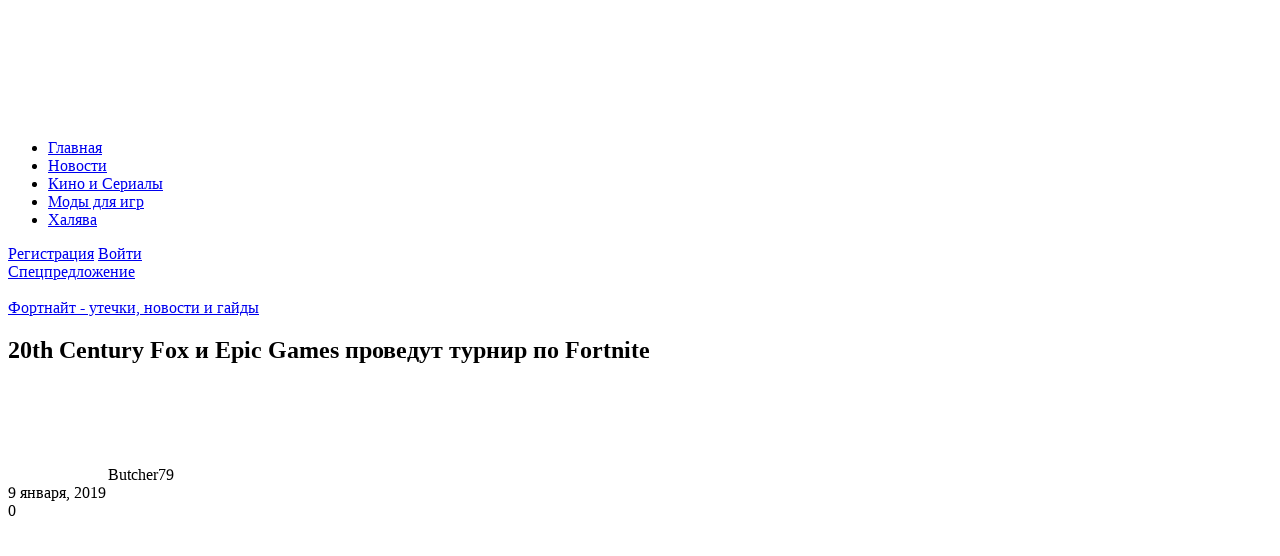

--- FILE ---
content_type: text/html; charset=UTF-8
request_url: https://portalvirtualreality.ru/20th-century-fox-i-epic-games-provedut-turnir-po-fortnite/
body_size: 17917
content:
<!DOCTYPE html>
<html lang="en">

<head>
    <!-- Required meta tags -->
    <meta charset="utf-8">
    <meta name="viewport" content="width=device-width, initial-scale=1">

    <title>20th Century Fox и Epic Games проведут турнир по Fortnite</title>
	<style>img:is([sizes="auto" i], [sizes^="auto," i]) { contain-intrinsic-size: 3000px 1500px }</style>
	
		<!-- All in One SEO 4.4.4 - aioseo.com -->
		<meta name="description" content="Вслед за новостью о турнире по Фортнайт на Открытом Чемпионате Австралии по тенису пришла еще одна! 20th Century Fox совместно с Epic Games" />
		<meta name="robots" content="max-snippet:-1, max-image-preview:large, max-video-preview:-1" />
		<meta name="google-site-verification" content="MaL77EAvvFvaUpbhLwEZZh83wwz2sAEmTnBpeYahgTY" />
		<meta name="msvalidate.01" content="1D86169714BB51A67B82E5D472F25D4C" />
		<meta name="p:domain_verify" content="3b42229bb7ceeb9efe063ff2ed3c57ba" />
		<meta name="yandex-verification" content="1f8301a791fdc927" />
		<meta name="keywords" content="fortnite,фортнайт - утечки, новости и гайды" />
		<link rel="canonical" href="https://portalvirtualreality.ru/20th-century-fox-i-epic-games-provedut-turnir-po-fortnite/" />
		<meta name="generator" content="All in One SEO (AIOSEO) 4.4.4" />
		<meta property="og:locale" content="ru_RU" />
		<meta property="og:site_name" content="PortalVirtualReality" />
		<meta property="og:type" content="article" />
		<meta property="og:title" content="20th Century Fox и Epic Games проведут турнир по Fortnite" />
		<meta property="og:description" content="Вслед за новостью о турнире по Фортнайт на Открытом Чемпионате Австралии по тенису пришла еще одна! 20th Century Fox совместно с Epic Games" />
		<meta property="og:url" content="https://portalvirtualreality.ru/20th-century-fox-i-epic-games-provedut-turnir-po-fortnite/" />
		<meta property="og:image" content="https://portalvirtualreality.ru/wp-content/uploads/2019/01/20th-Century-Fox-и-Epic-Games-проведут-турнир-по-Fortnite.jpg" />
		<meta property="og:image:secure_url" content="https://portalvirtualreality.ru/wp-content/uploads/2019/01/20th-Century-Fox-и-Epic-Games-проведут-турнир-по-Fortnite.jpg" />
		<meta property="og:image:width" content="500" />
		<meta property="og:image:height" content="200" />
		<meta property="article:published_time" content="2019-01-09T20:13:55+00:00" />
		<meta property="article:modified_time" content="2019-01-10T08:49:58+00:00" />
		<meta property="article:publisher" content="https://web.facebook.com/groups/383845608654403/" />
		<meta name="twitter:card" content="summary" />
		<meta name="twitter:site" content="@portalvirtualr1" />
		<meta name="twitter:title" content="20th Century Fox и Epic Games проведут турнир по Fortnite" />
		<meta name="twitter:description" content="Вслед за новостью о турнире по Фортнайт на Открытом Чемпионате Австралии по тенису пришла еще одна! 20th Century Fox совместно с Epic Games" />
		<meta name="twitter:creator" content="@portalvirtualr1" />
		<meta name="twitter:image" content="https://portalvirtualreality.ru/wp-content/uploads/2019/01/20th-Century-Fox-и-Epic-Games-проведут-турнир-по-Fortnite.jpg" />
		<script type="application/ld+json" class="aioseo-schema">
			{"@context":"https:\/\/schema.org","@graph":[{"@type":"Article","@id":"https:\/\/portalvirtualreality.ru\/20th-century-fox-i-epic-games-provedut-turnir-po-fortnite\/#article","name":"20th Century Fox \u0438 Epic Games \u043f\u0440\u043e\u0432\u0435\u0434\u0443\u0442 \u0442\u0443\u0440\u043d\u0438\u0440 \u043f\u043e Fortnite","headline":"20th Century Fox  \u0438 Epic Games \u043f\u0440\u043e\u0432\u0435\u0434\u0443\u0442 \u0442\u0443\u0440\u043d\u0438\u0440 \u043f\u043e Fortnite","author":{"@id":"https:\/\/portalvirtualreality.ru\/author\/17051979\/#author"},"publisher":{"@id":"https:\/\/portalvirtualreality.ru\/#person"},"image":{"@type":"ImageObject","url":"https:\/\/portalvirtualreality.ru\/wp-content\/uploads\/2019\/01\/20th-Century-Fox-\u0438-Epic-Games-\u043f\u0440\u043e\u0432\u0435\u0434\u0443\u0442-\u0442\u0443\u0440\u043d\u0438\u0440-\u043f\u043e-Fortnite.jpg","width":500,"height":200,"caption":"Epic Games"},"datePublished":"2019-01-09T20:13:55+03:00","dateModified":"2019-01-10T08:49:58+03:00","inLanguage":"ru-RU","mainEntityOfPage":{"@id":"https:\/\/portalvirtualreality.ru\/20th-century-fox-i-epic-games-provedut-turnir-po-fortnite\/#webpage"},"isPartOf":{"@id":"https:\/\/portalvirtualreality.ru\/20th-century-fox-i-epic-games-provedut-turnir-po-fortnite\/#webpage"},"articleSection":"\u0424\u043e\u0440\u0442\u043d\u0430\u0439\u0442 - \u0443\u0442\u0435\u0447\u043a\u0438, \u043d\u043e\u0432\u043e\u0441\u0442\u0438 \u0438 \u0433\u0430\u0439\u0434\u044b, Fortnite"},{"@type":"BreadcrumbList","@id":"https:\/\/portalvirtualreality.ru\/20th-century-fox-i-epic-games-provedut-turnir-po-fortnite\/#breadcrumblist","itemListElement":[{"@type":"ListItem","@id":"https:\/\/portalvirtualreality.ru\/#listItem","position":1,"item":{"@type":"WebPage","@id":"https:\/\/portalvirtualreality.ru\/","name":"\u0413\u043b\u0430\u0432\u043d\u0430\u044f","description":"Portal Virtual Reality \u2014 \u043d\u043e\u0432\u043e\u0441\u0442\u043d\u043e\u0439 \u043f\u043e\u0440\u0442\u0430\u043b \u043e\u0431 \u0438\u0433\u0440\u0430\u0445, \u043c\u0430\u0439\u043d\u0438\u043d\u0433\u0435 \u0438 \u0436\u0435\u043b\u0435\u0437\u0435. \u041b\u0443\u0447\u0448\u0438\u0439 \u0438\u0441\u0442\u043e\u0447\u043d\u0438\u043a \u043f\u043e\u0441\u043b\u0435\u0434\u043d\u0438\u0445 \u043d\u043e\u0432\u043e\u0441\u0442\u0435\u0439 \u043e\u0431 \u0432\u0438\u0434\u0435\u043e\u0438\u0433\u0440\u0430\u0445, \u0433\u0430\u0439\u0434\u043e\u0432, \u0441\u043b\u0443\u0445\u043e\u0432, \u0444\u0438\u043b\u044c\u043c\u043e\u0432 \u0438 \u0441\u0435\u0440\u0438\u0430\u043b\u043e\u0432.","url":"https:\/\/portalvirtualreality.ru\/"},"nextItem":"https:\/\/portalvirtualreality.ru\/20th-century-fox-i-epic-games-provedut-turnir-po-fortnite\/#listItem"},{"@type":"ListItem","@id":"https:\/\/portalvirtualreality.ru\/20th-century-fox-i-epic-games-provedut-turnir-po-fortnite\/#listItem","position":2,"item":{"@type":"WebPage","@id":"https:\/\/portalvirtualreality.ru\/20th-century-fox-i-epic-games-provedut-turnir-po-fortnite\/","name":"20th Century Fox  \u0438 Epic Games \u043f\u0440\u043e\u0432\u0435\u0434\u0443\u0442 \u0442\u0443\u0440\u043d\u0438\u0440 \u043f\u043e Fortnite","description":"\u0412\u0441\u043b\u0435\u0434 \u0437\u0430 \u043d\u043e\u0432\u043e\u0441\u0442\u044c\u044e \u043e \u0442\u0443\u0440\u043d\u0438\u0440\u0435 \u043f\u043e \u0424\u043e\u0440\u0442\u043d\u0430\u0439\u0442 \u043d\u0430 \u041e\u0442\u043a\u0440\u044b\u0442\u043e\u043c \u0427\u0435\u043c\u043f\u0438\u043e\u043d\u0430\u0442\u0435 \u0410\u0432\u0441\u0442\u0440\u0430\u043b\u0438\u0438 \u043f\u043e \u0442\u0435\u043d\u0438\u0441\u0443 \u043f\u0440\u0438\u0448\u043b\u0430 \u0435\u0449\u0435 \u043e\u0434\u043d\u0430! 20th Century Fox \u0441\u043e\u0432\u043c\u0435\u0441\u0442\u043d\u043e \u0441 Epic Games","url":"https:\/\/portalvirtualreality.ru\/20th-century-fox-i-epic-games-provedut-turnir-po-fortnite\/"},"previousItem":"https:\/\/portalvirtualreality.ru\/#listItem"}]},{"@type":"Person","@id":"https:\/\/portalvirtualreality.ru\/#person","name":"Butcher79","image":{"@type":"ImageObject","@id":"https:\/\/portalvirtualreality.ru\/20th-century-fox-i-epic-games-provedut-turnir-po-fortnite\/#personImage","url":"https:\/\/secure.gravatar.com\/avatar\/f690e1199db59d135225855c0dbf225f43ceed56ef474740c5298542bac9eabb?s=96&d=monsterid&r=g","width":96,"height":96,"caption":"Butcher79"},"sameAs":["portalvirtualr1"]},{"@type":"Person","@id":"https:\/\/portalvirtualreality.ru\/author\/17051979\/#author","url":"https:\/\/portalvirtualreality.ru\/author\/17051979\/","name":"Butcher79","image":{"@type":"ImageObject","@id":"https:\/\/portalvirtualreality.ru\/20th-century-fox-i-epic-games-provedut-turnir-po-fortnite\/#authorImage","url":"https:\/\/secure.gravatar.com\/avatar\/f690e1199db59d135225855c0dbf225f43ceed56ef474740c5298542bac9eabb?s=96&d=monsterid&r=g","width":96,"height":96,"caption":"Butcher79"},"sameAs":["portalvirtualr1"]},{"@type":"WebPage","@id":"https:\/\/portalvirtualreality.ru\/20th-century-fox-i-epic-games-provedut-turnir-po-fortnite\/#webpage","url":"https:\/\/portalvirtualreality.ru\/20th-century-fox-i-epic-games-provedut-turnir-po-fortnite\/","name":"20th Century Fox \u0438 Epic Games \u043f\u0440\u043e\u0432\u0435\u0434\u0443\u0442 \u0442\u0443\u0440\u043d\u0438\u0440 \u043f\u043e Fortnite","description":"\u0412\u0441\u043b\u0435\u0434 \u0437\u0430 \u043d\u043e\u0432\u043e\u0441\u0442\u044c\u044e \u043e \u0442\u0443\u0440\u043d\u0438\u0440\u0435 \u043f\u043e \u0424\u043e\u0440\u0442\u043d\u0430\u0439\u0442 \u043d\u0430 \u041e\u0442\u043a\u0440\u044b\u0442\u043e\u043c \u0427\u0435\u043c\u043f\u0438\u043e\u043d\u0430\u0442\u0435 \u0410\u0432\u0441\u0442\u0440\u0430\u043b\u0438\u0438 \u043f\u043e \u0442\u0435\u043d\u0438\u0441\u0443 \u043f\u0440\u0438\u0448\u043b\u0430 \u0435\u0449\u0435 \u043e\u0434\u043d\u0430! 20th Century Fox \u0441\u043e\u0432\u043c\u0435\u0441\u0442\u043d\u043e \u0441 Epic Games","inLanguage":"ru-RU","isPartOf":{"@id":"https:\/\/portalvirtualreality.ru\/#website"},"breadcrumb":{"@id":"https:\/\/portalvirtualreality.ru\/20th-century-fox-i-epic-games-provedut-turnir-po-fortnite\/#breadcrumblist"},"author":{"@id":"https:\/\/portalvirtualreality.ru\/author\/17051979\/#author"},"creator":{"@id":"https:\/\/portalvirtualreality.ru\/author\/17051979\/#author"},"image":{"@type":"ImageObject","url":"https:\/\/portalvirtualreality.ru\/wp-content\/uploads\/2019\/01\/20th-Century-Fox-\u0438-Epic-Games-\u043f\u0440\u043e\u0432\u0435\u0434\u0443\u0442-\u0442\u0443\u0440\u043d\u0438\u0440-\u043f\u043e-Fortnite.jpg","@id":"https:\/\/portalvirtualreality.ru\/#mainImage","width":500,"height":200,"caption":"Epic Games"},"primaryImageOfPage":{"@id":"https:\/\/portalvirtualreality.ru\/20th-century-fox-i-epic-games-provedut-turnir-po-fortnite\/#mainImage"},"datePublished":"2019-01-09T20:13:55+03:00","dateModified":"2019-01-10T08:49:58+03:00"},{"@type":"WebSite","@id":"https:\/\/portalvirtualreality.ru\/#website","url":"https:\/\/portalvirtualreality.ru\/","name":"Portal Virtual Reality","description":"\u041d\u043e\u0432\u043e\u0441\u0442\u0438 \u0412\u0438\u0434\u0435\u043e\u0438\u0433\u0440 \u0438 \u041a\u0438\u0431\u0435\u0440\u0441\u043f\u043e\u0440\u0442\u0430, \u0413\u0430\u0439\u0434\u044b","inLanguage":"ru-RU","publisher":{"@id":"https:\/\/portalvirtualreality.ru\/#person"}}]}
		</script>
		<script type="text/javascript" >
			window.ga=window.ga||function(){(ga.q=ga.q||[]).push(arguments)};ga.l=+new Date;
			ga('create', "UA-125066100-1", 'auto');
			ga('send', 'pageview');
		</script>
		<script async src="https://www.google-analytics.com/analytics.js"></script>
		<!-- All in One SEO -->

<link rel="alternate" hreflang="ru" href="https://portalvirtualreality.ru/20th-century-fox-i-epic-games-provedut-turnir-po-fortnite/" />
<link rel="alternate" hreflang="ar" href="https://portalvirtualreality.ru/ar/20th-century-fox-i-epic-games-provedut-turnir-po-fortnite/" />
<link rel="alternate" hreflang="zh-CN" href="https://portalvirtualreality.ru/zh-CN/20th-century-fox-i-epic-games-provedut-turnir-po-fortnite/" />
<link rel="alternate" hreflang="en" href="https://portalvirtualreality.ru/en/20th-century-fox-i-epic-games-provedut-turnir-po-fortnite/" />
<link rel="alternate" hreflang="fr" href="https://portalvirtualreality.ru/fr/20th-century-fox-i-epic-games-provedut-turnir-po-fortnite/" />
<link rel="alternate" hreflang="de" href="https://portalvirtualreality.ru/de/20th-century-fox-i-epic-games-provedut-turnir-po-fortnite/" />
<link rel="alternate" hreflang="it" href="https://portalvirtualreality.ru/it/20th-century-fox-i-epic-games-provedut-turnir-po-fortnite/" />
<link rel="alternate" hreflang="ko" href="https://portalvirtualreality.ru/ko/20th-century-fox-i-epic-games-provedut-turnir-po-fortnite/" />
<link rel="alternate" hreflang="pl" href="https://portalvirtualreality.ru/pl/20th-century-fox-i-epic-games-provedut-turnir-po-fortnite/" />
<link rel="alternate" hreflang="pt" href="https://portalvirtualreality.ru/pt/20th-century-fox-i-epic-games-provedut-turnir-po-fortnite/" />
<link rel="alternate" hreflang="sr" href="https://portalvirtualreality.ru/sr/20th-century-fox-i-epic-games-provedut-turnir-po-fortnite/" />
<link rel="alternate" hreflang="es" href="https://portalvirtualreality.ru/es/20th-century-fox-i-epic-games-provedut-turnir-po-fortnite/" />
<link rel='dns-prefetch' href='//www.google.com' />
<link rel='dns-prefetch' href='//c0.wp.com' />
<link rel="alternate" type="application/rss+xml" title="Portal Virtual Reality &raquo; Лента комментариев к &laquo;20th Century Fox  и Epic Games проведут турнир по Fortnite&raquo;" href="https://portalvirtualreality.ru/20th-century-fox-i-epic-games-provedut-turnir-po-fortnite/feed/" />
<script type="text/javascript">
/* <![CDATA[ */
window._wpemojiSettings = {"baseUrl":"https:\/\/s.w.org\/images\/core\/emoji\/16.0.1\/72x72\/","ext":".png","svgUrl":"https:\/\/s.w.org\/images\/core\/emoji\/16.0.1\/svg\/","svgExt":".svg","source":{"concatemoji":"https:\/\/portalvirtualreality.ru\/wp-includes\/js\/wp-emoji-release.min.js?ver=6.8.3"}};
/*! This file is auto-generated */
!function(s,n){var o,i,e;function c(e){try{var t={supportTests:e,timestamp:(new Date).valueOf()};sessionStorage.setItem(o,JSON.stringify(t))}catch(e){}}function p(e,t,n){e.clearRect(0,0,e.canvas.width,e.canvas.height),e.fillText(t,0,0);var t=new Uint32Array(e.getImageData(0,0,e.canvas.width,e.canvas.height).data),a=(e.clearRect(0,0,e.canvas.width,e.canvas.height),e.fillText(n,0,0),new Uint32Array(e.getImageData(0,0,e.canvas.width,e.canvas.height).data));return t.every(function(e,t){return e===a[t]})}function u(e,t){e.clearRect(0,0,e.canvas.width,e.canvas.height),e.fillText(t,0,0);for(var n=e.getImageData(16,16,1,1),a=0;a<n.data.length;a++)if(0!==n.data[a])return!1;return!0}function f(e,t,n,a){switch(t){case"flag":return n(e,"\ud83c\udff3\ufe0f\u200d\u26a7\ufe0f","\ud83c\udff3\ufe0f\u200b\u26a7\ufe0f")?!1:!n(e,"\ud83c\udde8\ud83c\uddf6","\ud83c\udde8\u200b\ud83c\uddf6")&&!n(e,"\ud83c\udff4\udb40\udc67\udb40\udc62\udb40\udc65\udb40\udc6e\udb40\udc67\udb40\udc7f","\ud83c\udff4\u200b\udb40\udc67\u200b\udb40\udc62\u200b\udb40\udc65\u200b\udb40\udc6e\u200b\udb40\udc67\u200b\udb40\udc7f");case"emoji":return!a(e,"\ud83e\udedf")}return!1}function g(e,t,n,a){var r="undefined"!=typeof WorkerGlobalScope&&self instanceof WorkerGlobalScope?new OffscreenCanvas(300,150):s.createElement("canvas"),o=r.getContext("2d",{willReadFrequently:!0}),i=(o.textBaseline="top",o.font="600 32px Arial",{});return e.forEach(function(e){i[e]=t(o,e,n,a)}),i}function t(e){var t=s.createElement("script");t.src=e,t.defer=!0,s.head.appendChild(t)}"undefined"!=typeof Promise&&(o="wpEmojiSettingsSupports",i=["flag","emoji"],n.supports={everything:!0,everythingExceptFlag:!0},e=new Promise(function(e){s.addEventListener("DOMContentLoaded",e,{once:!0})}),new Promise(function(t){var n=function(){try{var e=JSON.parse(sessionStorage.getItem(o));if("object"==typeof e&&"number"==typeof e.timestamp&&(new Date).valueOf()<e.timestamp+604800&&"object"==typeof e.supportTests)return e.supportTests}catch(e){}return null}();if(!n){if("undefined"!=typeof Worker&&"undefined"!=typeof OffscreenCanvas&&"undefined"!=typeof URL&&URL.createObjectURL&&"undefined"!=typeof Blob)try{var e="postMessage("+g.toString()+"("+[JSON.stringify(i),f.toString(),p.toString(),u.toString()].join(",")+"));",a=new Blob([e],{type:"text/javascript"}),r=new Worker(URL.createObjectURL(a),{name:"wpTestEmojiSupports"});return void(r.onmessage=function(e){c(n=e.data),r.terminate(),t(n)})}catch(e){}c(n=g(i,f,p,u))}t(n)}).then(function(e){for(var t in e)n.supports[t]=e[t],n.supports.everything=n.supports.everything&&n.supports[t],"flag"!==t&&(n.supports.everythingExceptFlag=n.supports.everythingExceptFlag&&n.supports[t]);n.supports.everythingExceptFlag=n.supports.everythingExceptFlag&&!n.supports.flag,n.DOMReady=!1,n.readyCallback=function(){n.DOMReady=!0}}).then(function(){return e}).then(function(){var e;n.supports.everything||(n.readyCallback(),(e=n.source||{}).concatemoji?t(e.concatemoji):e.wpemoji&&e.twemoji&&(t(e.twemoji),t(e.wpemoji)))}))}((window,document),window._wpemojiSettings);
/* ]]> */
</script>
<style id='wp-emoji-styles-inline-css' type='text/css'>

	img.wp-smiley, img.emoji {
		display: inline !important;
		border: none !important;
		box-shadow: none !important;
		height: 1em !important;
		width: 1em !important;
		margin: 0 0.07em !important;
		vertical-align: -0.1em !important;
		background: none !important;
		padding: 0 !important;
	}
</style>
<link rel='stylesheet' id='wp-block-library-css' href='https://c0.wp.com/c/6.8.3/wp-includes/css/dist/block-library/style.min.css' type='text/css' media='all' />
<style id='classic-theme-styles-inline-css' type='text/css'>
/*! This file is auto-generated */
.wp-block-button__link{color:#fff;background-color:#32373c;border-radius:9999px;box-shadow:none;text-decoration:none;padding:calc(.667em + 2px) calc(1.333em + 2px);font-size:1.125em}.wp-block-file__button{background:#32373c;color:#fff;text-decoration:none}
</style>
<style id='global-styles-inline-css' type='text/css'>
:root{--wp--preset--aspect-ratio--square: 1;--wp--preset--aspect-ratio--4-3: 4/3;--wp--preset--aspect-ratio--3-4: 3/4;--wp--preset--aspect-ratio--3-2: 3/2;--wp--preset--aspect-ratio--2-3: 2/3;--wp--preset--aspect-ratio--16-9: 16/9;--wp--preset--aspect-ratio--9-16: 9/16;--wp--preset--color--black: #000000;--wp--preset--color--cyan-bluish-gray: #abb8c3;--wp--preset--color--white: #ffffff;--wp--preset--color--pale-pink: #f78da7;--wp--preset--color--vivid-red: #cf2e2e;--wp--preset--color--luminous-vivid-orange: #ff6900;--wp--preset--color--luminous-vivid-amber: #fcb900;--wp--preset--color--light-green-cyan: #7bdcb5;--wp--preset--color--vivid-green-cyan: #00d084;--wp--preset--color--pale-cyan-blue: #8ed1fc;--wp--preset--color--vivid-cyan-blue: #0693e3;--wp--preset--color--vivid-purple: #9b51e0;--wp--preset--gradient--vivid-cyan-blue-to-vivid-purple: linear-gradient(135deg,rgba(6,147,227,1) 0%,rgb(155,81,224) 100%);--wp--preset--gradient--light-green-cyan-to-vivid-green-cyan: linear-gradient(135deg,rgb(122,220,180) 0%,rgb(0,208,130) 100%);--wp--preset--gradient--luminous-vivid-amber-to-luminous-vivid-orange: linear-gradient(135deg,rgba(252,185,0,1) 0%,rgba(255,105,0,1) 100%);--wp--preset--gradient--luminous-vivid-orange-to-vivid-red: linear-gradient(135deg,rgba(255,105,0,1) 0%,rgb(207,46,46) 100%);--wp--preset--gradient--very-light-gray-to-cyan-bluish-gray: linear-gradient(135deg,rgb(238,238,238) 0%,rgb(169,184,195) 100%);--wp--preset--gradient--cool-to-warm-spectrum: linear-gradient(135deg,rgb(74,234,220) 0%,rgb(151,120,209) 20%,rgb(207,42,186) 40%,rgb(238,44,130) 60%,rgb(251,105,98) 80%,rgb(254,248,76) 100%);--wp--preset--gradient--blush-light-purple: linear-gradient(135deg,rgb(255,206,236) 0%,rgb(152,150,240) 100%);--wp--preset--gradient--blush-bordeaux: linear-gradient(135deg,rgb(254,205,165) 0%,rgb(254,45,45) 50%,rgb(107,0,62) 100%);--wp--preset--gradient--luminous-dusk: linear-gradient(135deg,rgb(255,203,112) 0%,rgb(199,81,192) 50%,rgb(65,88,208) 100%);--wp--preset--gradient--pale-ocean: linear-gradient(135deg,rgb(255,245,203) 0%,rgb(182,227,212) 50%,rgb(51,167,181) 100%);--wp--preset--gradient--electric-grass: linear-gradient(135deg,rgb(202,248,128) 0%,rgb(113,206,126) 100%);--wp--preset--gradient--midnight: linear-gradient(135deg,rgb(2,3,129) 0%,rgb(40,116,252) 100%);--wp--preset--font-size--small: 13px;--wp--preset--font-size--medium: 20px;--wp--preset--font-size--large: 36px;--wp--preset--font-size--x-large: 42px;--wp--preset--spacing--20: 0.44rem;--wp--preset--spacing--30: 0.67rem;--wp--preset--spacing--40: 1rem;--wp--preset--spacing--50: 1.5rem;--wp--preset--spacing--60: 2.25rem;--wp--preset--spacing--70: 3.38rem;--wp--preset--spacing--80: 5.06rem;--wp--preset--shadow--natural: 6px 6px 9px rgba(0, 0, 0, 0.2);--wp--preset--shadow--deep: 12px 12px 50px rgba(0, 0, 0, 0.4);--wp--preset--shadow--sharp: 6px 6px 0px rgba(0, 0, 0, 0.2);--wp--preset--shadow--outlined: 6px 6px 0px -3px rgba(255, 255, 255, 1), 6px 6px rgba(0, 0, 0, 1);--wp--preset--shadow--crisp: 6px 6px 0px rgba(0, 0, 0, 1);}:where(.is-layout-flex){gap: 0.5em;}:where(.is-layout-grid){gap: 0.5em;}body .is-layout-flex{display: flex;}.is-layout-flex{flex-wrap: wrap;align-items: center;}.is-layout-flex > :is(*, div){margin: 0;}body .is-layout-grid{display: grid;}.is-layout-grid > :is(*, div){margin: 0;}:where(.wp-block-columns.is-layout-flex){gap: 2em;}:where(.wp-block-columns.is-layout-grid){gap: 2em;}:where(.wp-block-post-template.is-layout-flex){gap: 1.25em;}:where(.wp-block-post-template.is-layout-grid){gap: 1.25em;}.has-black-color{color: var(--wp--preset--color--black) !important;}.has-cyan-bluish-gray-color{color: var(--wp--preset--color--cyan-bluish-gray) !important;}.has-white-color{color: var(--wp--preset--color--white) !important;}.has-pale-pink-color{color: var(--wp--preset--color--pale-pink) !important;}.has-vivid-red-color{color: var(--wp--preset--color--vivid-red) !important;}.has-luminous-vivid-orange-color{color: var(--wp--preset--color--luminous-vivid-orange) !important;}.has-luminous-vivid-amber-color{color: var(--wp--preset--color--luminous-vivid-amber) !important;}.has-light-green-cyan-color{color: var(--wp--preset--color--light-green-cyan) !important;}.has-vivid-green-cyan-color{color: var(--wp--preset--color--vivid-green-cyan) !important;}.has-pale-cyan-blue-color{color: var(--wp--preset--color--pale-cyan-blue) !important;}.has-vivid-cyan-blue-color{color: var(--wp--preset--color--vivid-cyan-blue) !important;}.has-vivid-purple-color{color: var(--wp--preset--color--vivid-purple) !important;}.has-black-background-color{background-color: var(--wp--preset--color--black) !important;}.has-cyan-bluish-gray-background-color{background-color: var(--wp--preset--color--cyan-bluish-gray) !important;}.has-white-background-color{background-color: var(--wp--preset--color--white) !important;}.has-pale-pink-background-color{background-color: var(--wp--preset--color--pale-pink) !important;}.has-vivid-red-background-color{background-color: var(--wp--preset--color--vivid-red) !important;}.has-luminous-vivid-orange-background-color{background-color: var(--wp--preset--color--luminous-vivid-orange) !important;}.has-luminous-vivid-amber-background-color{background-color: var(--wp--preset--color--luminous-vivid-amber) !important;}.has-light-green-cyan-background-color{background-color: var(--wp--preset--color--light-green-cyan) !important;}.has-vivid-green-cyan-background-color{background-color: var(--wp--preset--color--vivid-green-cyan) !important;}.has-pale-cyan-blue-background-color{background-color: var(--wp--preset--color--pale-cyan-blue) !important;}.has-vivid-cyan-blue-background-color{background-color: var(--wp--preset--color--vivid-cyan-blue) !important;}.has-vivid-purple-background-color{background-color: var(--wp--preset--color--vivid-purple) !important;}.has-black-border-color{border-color: var(--wp--preset--color--black) !important;}.has-cyan-bluish-gray-border-color{border-color: var(--wp--preset--color--cyan-bluish-gray) !important;}.has-white-border-color{border-color: var(--wp--preset--color--white) !important;}.has-pale-pink-border-color{border-color: var(--wp--preset--color--pale-pink) !important;}.has-vivid-red-border-color{border-color: var(--wp--preset--color--vivid-red) !important;}.has-luminous-vivid-orange-border-color{border-color: var(--wp--preset--color--luminous-vivid-orange) !important;}.has-luminous-vivid-amber-border-color{border-color: var(--wp--preset--color--luminous-vivid-amber) !important;}.has-light-green-cyan-border-color{border-color: var(--wp--preset--color--light-green-cyan) !important;}.has-vivid-green-cyan-border-color{border-color: var(--wp--preset--color--vivid-green-cyan) !important;}.has-pale-cyan-blue-border-color{border-color: var(--wp--preset--color--pale-cyan-blue) !important;}.has-vivid-cyan-blue-border-color{border-color: var(--wp--preset--color--vivid-cyan-blue) !important;}.has-vivid-purple-border-color{border-color: var(--wp--preset--color--vivid-purple) !important;}.has-vivid-cyan-blue-to-vivid-purple-gradient-background{background: var(--wp--preset--gradient--vivid-cyan-blue-to-vivid-purple) !important;}.has-light-green-cyan-to-vivid-green-cyan-gradient-background{background: var(--wp--preset--gradient--light-green-cyan-to-vivid-green-cyan) !important;}.has-luminous-vivid-amber-to-luminous-vivid-orange-gradient-background{background: var(--wp--preset--gradient--luminous-vivid-amber-to-luminous-vivid-orange) !important;}.has-luminous-vivid-orange-to-vivid-red-gradient-background{background: var(--wp--preset--gradient--luminous-vivid-orange-to-vivid-red) !important;}.has-very-light-gray-to-cyan-bluish-gray-gradient-background{background: var(--wp--preset--gradient--very-light-gray-to-cyan-bluish-gray) !important;}.has-cool-to-warm-spectrum-gradient-background{background: var(--wp--preset--gradient--cool-to-warm-spectrum) !important;}.has-blush-light-purple-gradient-background{background: var(--wp--preset--gradient--blush-light-purple) !important;}.has-blush-bordeaux-gradient-background{background: var(--wp--preset--gradient--blush-bordeaux) !important;}.has-luminous-dusk-gradient-background{background: var(--wp--preset--gradient--luminous-dusk) !important;}.has-pale-ocean-gradient-background{background: var(--wp--preset--gradient--pale-ocean) !important;}.has-electric-grass-gradient-background{background: var(--wp--preset--gradient--electric-grass) !important;}.has-midnight-gradient-background{background: var(--wp--preset--gradient--midnight) !important;}.has-small-font-size{font-size: var(--wp--preset--font-size--small) !important;}.has-medium-font-size{font-size: var(--wp--preset--font-size--medium) !important;}.has-large-font-size{font-size: var(--wp--preset--font-size--large) !important;}.has-x-large-font-size{font-size: var(--wp--preset--font-size--x-large) !important;}
:where(.wp-block-post-template.is-layout-flex){gap: 1.25em;}:where(.wp-block-post-template.is-layout-grid){gap: 1.25em;}
:where(.wp-block-columns.is-layout-flex){gap: 2em;}:where(.wp-block-columns.is-layout-grid){gap: 2em;}
:root :where(.wp-block-pullquote){font-size: 1.5em;line-height: 1.6;}
</style>
<link rel='stylesheet' id='arve-main-css' href='https://portalvirtualreality.ru/wp-content/plugins/advanced-responsive-video-embedder/build/main.css?ver=b087dd41bba279baeb77' type='text/css' media='all' />
<link rel='stylesheet' id='my-plugin-custom-block-css-css' href='https://portalvirtualreality.ru/wp-content/plugins/my-plugin-theme/css/my-plugin.css?ver=13.0' type='text/css' media='all' />
<link rel='stylesheet' id='advanced-google-recaptcha-style-css' href='https://portalvirtualreality.ru/wp-content/plugins/advanced-google-recaptcha/assets/css/captcha.min.css?ver=1.0.15' type='text/css' media='all' />
<link rel='stylesheet' id='reset-css' href='https://portalvirtualreality.ru/wp-content/themes/PortalVR-Theme/assets/css/reset.css?ver=6.8.3' type='text/css' media='all' />
<link rel='stylesheet' id='base-css' href='https://portalvirtualreality.ru/wp-content/themes/PortalVR-Theme/assets/css/base.css?ver=6.8.3' type='text/css' media='all' />
<link rel='stylesheet' id='fontawesome-css' href='https://portalvirtualreality.ru/wp-content/themes/PortalVR-Theme/assets/css/fontawesome.css?ver=3.3.1' type='text/css' media='all' />
<link rel='stylesheet' id='style-css' href='https://portalvirtualreality.ru/wp-content/themes/PortalVR-Theme/assets/css/style.css?ver=3.3.1' type='text/css' media='all' />
<link rel='stylesheet' id='adaptive-css' href='https://portalvirtualreality.ru/wp-content/themes/PortalVR-Theme/assets/css/adaptive.css?ver=3.3.1' type='text/css' media='all' />
<link rel='stylesheet' id='elementor-icons-css' href='https://portalvirtualreality.ru/wp-content/plugins/elementor/assets/lib/eicons/css/elementor-icons.min.css?ver=5.21.0' type='text/css' media='all' />
<link rel='stylesheet' id='elementor-frontend-css' href='https://portalvirtualreality.ru/wp-content/plugins/elementor/assets/css/frontend.min.css?ver=3.15.3' type='text/css' media='all' />
<link rel='stylesheet' id='elementor-post-30853-css' href='https://portalvirtualreality.ru/wp-content/uploads/elementor/css/post-30853.css?ver=1713098963' type='text/css' media='all' />
<link rel='stylesheet' id='font-awesome-5-all-css' href='https://portalvirtualreality.ru/wp-content/plugins/elementor/assets/lib/font-awesome/css/all.min.css?ver=3.15.3' type='text/css' media='all' />
<link rel='stylesheet' id='font-awesome-4-shim-css' href='https://portalvirtualreality.ru/wp-content/plugins/elementor/assets/lib/font-awesome/css/v4-shims.min.css?ver=3.15.3' type='text/css' media='all' />
<link rel='stylesheet' id='elementor-global-css' href='https://portalvirtualreality.ru/wp-content/uploads/elementor/css/global.css?ver=1713098963' type='text/css' media='all' />
<link rel='stylesheet' id='elementor-post-4802-css' href='https://portalvirtualreality.ru/wp-content/uploads/elementor/css/post-4802.css?ver=1713285590' type='text/css' media='all' />
<link rel='stylesheet' id='single-css-css' href='https://portalvirtualreality.ru/wp-content/themes/PortalVR-Theme/assets/css/templates/single.css?ver=3.3.1' type='text/css' media='all' />
<link rel='stylesheet' id='google-fonts-1-css' href='https://fonts.googleapis.com/css?family=Roboto%3A100%2C100italic%2C200%2C200italic%2C300%2C300italic%2C400%2C400italic%2C500%2C500italic%2C600%2C600italic%2C700%2C700italic%2C800%2C800italic%2C900%2C900italic%7CRoboto+Slab%3A100%2C100italic%2C200%2C200italic%2C300%2C300italic%2C400%2C400italic%2C500%2C500italic%2C600%2C600italic%2C700%2C700italic%2C800%2C800italic%2C900%2C900italic&#038;display=auto&#038;subset=cyrillic&#038;ver=6.8.3' type='text/css' media='all' />
<link rel="preconnect" href="https://fonts.gstatic.com/" crossorigin><script type="text/javascript" id="advanced-google-recaptcha-custom-js-extra">
/* <![CDATA[ */
var agrRecaptcha = {"site_key":"6LcQi_MnAAAAALvUI1K6w7YWdFAxSkU71-cXXzi3"};
/* ]]> */
</script>
<script type="text/javascript" src="https://portalvirtualreality.ru/wp-content/plugins/advanced-google-recaptcha/assets/js/captcha.min.js?ver=1.0.15" id="advanced-google-recaptcha-custom-js"></script>
<script type="text/javascript" src="https://www.google.com/recaptcha/api.js?hl=ru_RU&amp;onload=agrLoad&amp;render=explicit&amp;ver=1.0.15" id="advanced-google-recaptcha-api-js"></script>
<script type="text/javascript" src="https://portalvirtualreality.ru/wp-content/plugins/elementor/assets/lib/font-awesome/js/v4-shims.min.js?ver=3.15.3" id="font-awesome-4-shim-js"></script>
<link rel="https://api.w.org/" href="https://portalvirtualreality.ru/wp-json/" /><link rel="alternate" title="JSON" type="application/json" href="https://portalvirtualreality.ru/wp-json/wp/v2/posts/4802" /><link rel="EditURI" type="application/rsd+xml" title="RSD" href="https://portalvirtualreality.ru/xmlrpc.php?rsd" />
<meta name="generator" content="WordPress 6.8.3" />
<link rel='shortlink' href='https://portalvirtualreality.ru/?p=4802' />
<link rel="alternate" title="oEmbed (JSON)" type="application/json+oembed" href="https://portalvirtualreality.ru/wp-json/oembed/1.0/embed?url=https%3A%2F%2Fportalvirtualreality.ru%2F20th-century-fox-i-epic-games-provedut-turnir-po-fortnite%2F" />
<link rel="alternate" title="oEmbed (XML)" type="text/xml+oembed" href="https://portalvirtualreality.ru/wp-json/oembed/1.0/embed?url=https%3A%2F%2Fportalvirtualreality.ru%2F20th-century-fox-i-epic-games-provedut-turnir-po-fortnite%2F&#038;format=xml" />
		<script>
			document.documentElement.className = document.documentElement.className.replace( 'no-js', 'js' );
		</script>
				<style>
			.no-js img.lazyload { display: none; }
			figure.wp-block-image img.lazyloading { min-width: 150px; }
							.lazyload, .lazyloading { opacity: 0; }
				.lazyloaded {
					opacity: 1;
					transition: opacity 400ms;
					transition-delay: 0ms;
				}
					</style>
		<meta name="generator" content="Elementor 3.15.3; features: e_dom_optimization, e_optimized_assets_loading, additional_custom_breakpoints; settings: css_print_method-external, google_font-enabled, font_display-auto">
<link rel="icon" href="https://portalvirtualreality.ru/wp-content/uploads/2020/01/icon-1-150x150.png" sizes="32x32" />
<link rel="icon" href="https://portalvirtualreality.ru/wp-content/uploads/2020/01/icon-1-298x300.png" sizes="192x192" />
<link rel="apple-touch-icon" href="https://portalvirtualreality.ru/wp-content/uploads/2020/01/icon-1-298x300.png" />
<meta name="msapplication-TileImage" content="https://portalvirtualreality.ru/wp-content/uploads/2020/01/icon-1.png" />
<meta name="yandex-verification" content="0176716299a641a5">
<meta name="verify-admitad" content="8fd6c4f544" />

<!-- Yandex.Metrika counter -->
<script type="text/javascript" >
    (function (d, w, c) {
        (w[c] = w[c] || []).push(function() {
            try {
                w.yaCounter91844510 = new Ya.Metrika({
                    id:91844510,
                    clickmap:true,
                    trackLinks:true,
                    accurateTrackBounce:true
                });
            } catch(e) { }
        });

        var n = d.getElementsByTagName("script")[0],
            x = "https://mc.yandex.ru/metrika/watch.js",
            s = d.createElement("script"),
            f = function () { n.parentNode.insertBefore(s, n); };
        for (var i = 0; i < document.scripts.length; i++) {
            if (document.scripts[i].src === x) { return; }
        }
        s.type = "text/javascript";
        s.async = true;
        s.src = x;

        if (w.opera == "[object Opera]") {
            d.addEventListener("DOMContentLoaded", f, false);
        } else { f(); }
    })(document, window, "yandex_metrika_callbacks");
</script>
<noscript><div><img src="https://mc.yandex.ru/watch/91844510" style="position:absolute; left:-9999px;" alt="" /></div></noscript>
<!-- /Yandex.Metrika counter -->



<!-- Yandex РСЯ главный скрипт -->
<script>window.yaContextCb=window.yaContextCb||[]</script>
<script src="https://yandex.ru/ads/system/context.js" async></script>

<!-- Google Adsense главный скрипт -->
<script async src="https://pagead2.googlesyndication.com/pagead/js/adsbygoogle.js?client=ca-pub-4312952848255915" crossorigin="anonymous"></script>

<!-- SAPE RTB JS -->
<!--
<script
    async="async"
    src="https://cdn-rtb.sape.ru/rtb-b/js/284/2/92284.js"
    type="text/javascript">
</script>
<!-- SAPE RTB END -->

<!-- Viqeo главный скрипт -->
<script async src="https://cdn.viqeo.tv/js/vq_starter.js"></script>

<!-- Viqeo: Замена Youtube видео -->

        <!-- SEO Langs Template -->
            
        <link rel="alternate" hreflang="ru" href="https://portalvirtualreality.ru/20th-century-fox-i-epic-games-provedut-turnir-po-fortnite/" />
                
        <link rel="alternate" hreflang="en" href="https://portalvirtualreality.com/20th-century-fox-i-epic-games-provedut-turnir-po-fortnite/" />
                
        <link rel="alternate" hreflang="ar" href="https://ar.portalvirtualreality.com/20th-century-fox-i-epic-games-provedut-turnir-po-fortnite/" />
                
        <link rel="alternate" hreflang="zh-CN" href="https://zh-CN.portalvirtualreality.com/20th-century-fox-i-epic-games-provedut-turnir-po-fortnite/" />
                
        <link rel="alternate" hreflang="pl" href="https://pl.portalvirtualreality.com/20th-century-fox-i-epic-games-provedut-turnir-po-fortnite/" />
                
        <link rel="alternate" hreflang="fr" href="https://fr.portalvirtualreality.com/20th-century-fox-i-epic-games-provedut-turnir-po-fortnite/" />
                
        <link rel="alternate" hreflang="de" href="https://de.portalvirtualreality.com/20th-century-fox-i-epic-games-provedut-turnir-po-fortnite/" />
                
        <link rel="alternate" hreflang="it" href="https://it.portalvirtualreality.com/20th-century-fox-i-epic-games-provedut-turnir-po-fortnite/" />
                
        <link rel="alternate" hreflang="pt" href="https://pt.portalvirtualreality.com/20th-century-fox-i-epic-games-provedut-turnir-po-fortnite/" />
                
        <link rel="alternate" hreflang="es" href="https://es.portalvirtualreality.com/20th-century-fox-i-epic-games-provedut-turnir-po-fortnite/" />
                
        <link rel="alternate" hreflang="uk" href="https://uk.portalvirtualreality.com/20th-century-fox-i-epic-games-provedut-turnir-po-fortnite/" />
                
        <link rel="alternate" hreflang="ko" href="https://ko.portalvirtualreality.com/20th-century-fox-i-epic-games-provedut-turnir-po-fortnite/" />
        
    <link rel="preconnect" href="https://fonts.googleapis.com">
    <link rel="preconnect" href="https://fonts.gstatic.com" crossorigin>
    <link href="https://fonts.googleapis.com/css2?family=Play:wght@400;700&display=swap" rel="stylesheet">
</head>
<body class="custom-background">
    <header class="navbar">
        <div class="navbar-inner">
            <a href="https://portalvirtualreality.ru/" class="custom-logo-link" rel="home"><img width="290" height="111"   alt="Portal Virtual Reality" decoding="async" data-src="https://portalvirtualreality.ru/wp-content/uploads/2023/11/cropped-cropped-logo.png" class="custom-logo lazyload" src="[data-uri]" /><noscript><img width="290" height="111" src="https://portalvirtualreality.ru/wp-content/uploads/2023/11/cropped-cropped-logo.png" class="custom-logo" alt="Portal Virtual Reality" decoding="async" /></noscript></a>            <nav class="navbar-collapse">
                <ul id="menu-glavnoe" class="menu"><li id="menu-item-143174" class="menu-item menu-item-type-post_type menu-item-object-page menu-item-home menu-item-143174"><a href="https://portalvirtualreality.ru/">Главная</a></li>
<li id="menu-item-107186" class="menu-item menu-item-type-taxonomy menu-item-object-category menu-item-107186"><a href="https://portalvirtualreality.ru/category/novosti/">Новости</a></li>
<li id="menu-item-107187" class="menu-item menu-item-type-taxonomy menu-item-object-category menu-item-107187"><a href="https://portalvirtualreality.ru/category/kino/">Кино и Сериалы</a></li>
<li id="menu-item-107188" class="menu-item menu-item-type-taxonomy menu-item-object-category menu-item-107188"><a href="https://portalvirtualreality.ru/category/fajly-dlya-igr/mod/">Моды для игр</a></li>
<li id="menu-item-107189" class="menu-item menu-item-type-taxonomy menu-item-object-category menu-item-107189"><a href="https://portalvirtualreality.ru/category/novosti/xalyava/">Халява</a></li>
</ul>            </nav>
            <div class="user-panel-area">
                
<a href="#" class="header-icon-btn header-search-btn modal-btn" pvr-target="modal-search">
    <i class="fas fa-search"></i>
</a>

<a rel="nofollow" href="https://portalvirtualreality.ru/wp-login.php?action=register" class="header-register-btn btn" role="button">Регистрация</a>
<a rel="nofollow" href="https://portalvirtualreality.ru/wp-login.php?redirect_to=https%3A%2F%2Fportalvirtualreality.ru%2F20th-century-fox-i-epic-games-provedut-turnir-po-fortnite%2F" class="header-login-btn btn" role="button">Войти</a>

                <a href="#" class="burger-menu modal-btn" pvr-target="modal-mobile" pvr-function="burgerIconChange" role="button">
                    <i class="fa fa-solid fa-bars"></i>
                </a>
            </div>
        </div>
        <a href="#" class="navbar-special-offer hide" rel="nofollow">
            <span class="clamp clamp-1">
                Спецпредложение
            </span>
        </a>
    </header>

    <div class="main-layers-wrapper">
        <div class="foundation-wrapper">
            <div class="container">
                <div class="content-container">

            

<div class="ad-line">
    <div class="widget_text widget block"><div class="widget_text widget-container"><div class="textwidget custom-html-widget"><!-- Yandex.RTB R-A-348713-17
<div id="yandex_rtb_R-A-348713-17" style="max-height: 140px;">
<div style="height: 140px;"></div>
</div>
<script>
window.yaContextCb.push(()=>{
	Ya.Context.AdvManager.render({
		"blockId": "R-A-348713-17",
		"renderTo": "yandex_rtb_R-A-348713-17"
	})
})
</script>
-->
<a href="https://novelight.ru/" class="image-box">
	<img  alt="" data-src="http://portalvirtualreality.ru/wp-content/uploads/2026/01/banner.jpg" class="lazyload" src="[data-uri]" /><noscript><img src="http://portalvirtualreality.ru/wp-content/uploads/2026/01/banner.jpg" alt="" /></noscript>
</a></div></div></div></div>

<div class="main">

    <main class="single block">
        
        <article>
            <a href="https://portalvirtualreality.ru/category/igry-news/fortnite-korolevskaya-bitva/" class="btn btn-main post-category">
                Фортнайт - утечки, новости и гайды            </a>

            <h1 class="single-title">
                20th Century Fox  и Epic Games проведут турнир по Fortnite            </h1>

            <div class="single-meta post-meta">
                <div class="left">
                    <div class="author">
                        <img alt=''  data-srcset='https://secure.gravatar.com/avatar/f690e1199db59d135225855c0dbf225f43ceed56ef474740c5298542bac9eabb?s=192&#038;d=monsterid&#038;r=g 2x'  height='96' width='96' decoding='async' data-src='https://secure.gravatar.com/avatar/f690e1199db59d135225855c0dbf225f43ceed56ef474740c5298542bac9eabb?s=96&#038;d=monsterid&#038;r=g' class='avatar avatar-96 photo lazyload' src='[data-uri]' /><noscript><img alt='' src='https://secure.gravatar.com/avatar/f690e1199db59d135225855c0dbf225f43ceed56ef474740c5298542bac9eabb?s=96&#038;d=monsterid&#038;r=g' srcset='https://secure.gravatar.com/avatar/f690e1199db59d135225855c0dbf225f43ceed56ef474740c5298542bac9eabb?s=192&#038;d=monsterid&#038;r=g 2x' class='avatar avatar-96 photo' height='96' width='96' decoding='async'/></noscript>                        <span>
                            Butcher79                        </span>
                    </div>
                    <time datetime="2019-01-09T23:13:55+03:00">
                        9 января, 2019                    </time>
                </div>
                <div class="right">
                    <div class="meta-comment">
                        <span class="fa fa-comment"></span>
                        0                    </div>
                </div>
            </div>

            <figure class="image-box image-box-cover post-thumbnail">
                <img width="500" height="200"   alt="Epic Games" decoding="async" fetchpriority="high" data-srcset="https://portalvirtualreality.ru/wp-content/uploads/2019/01/20th-Century-Fox-и-Epic-Games-проведут-турнир-по-Fortnite.jpg 500w, https://portalvirtualreality.ru/wp-content/uploads/2019/01/20th-Century-Fox-и-Epic-Games-проведут-турнир-по-Fortnite-300x120.jpg 300w"  data-src="https://portalvirtualreality.ru/wp-content/uploads/2019/01/20th-Century-Fox-и-Epic-Games-проведут-турнир-по-Fortnite.jpg" data-sizes="(max-width: 500px) 100vw, 500px" class="attachment-medium_large size-medium_large wp-post-image lazyload" src="[data-uri]" /><noscript><img width="500" height="200" src="https://portalvirtualreality.ru/wp-content/uploads/2019/01/20th-Century-Fox-и-Epic-Games-проведут-турнир-по-Fortnite.jpg" class="attachment-medium_large size-medium_large wp-post-image" alt="Epic Games" decoding="async" fetchpriority="high" srcset="https://portalvirtualreality.ru/wp-content/uploads/2019/01/20th-Century-Fox-и-Epic-Games-проведут-турнир-по-Fortnite.jpg 500w, https://portalvirtualreality.ru/wp-content/uploads/2019/01/20th-Century-Fox-и-Epic-Games-проведут-турнир-по-Fortnite-300x120.jpg 300w" sizes="(max-width: 500px) 100vw, 500px" /></noscript>            </figure>
                        <div class="content">
            	            </div>
                        
            <div class="content">
                		<div data-elementor-type="wp-post" data-elementor-id="4802" class="elementor elementor-4802 elementor-bc-flex-widget">
									<section class="elementor-section elementor-top-section elementor-element elementor-element-074ba45 elementor-section-boxed elementor-section-height-default elementor-section-height-default" data-id="074ba45" data-element_type="section">
						<div class="elementor-container elementor-column-gap-default">
					<div class="elementor-column elementor-col-100 elementor-top-column elementor-element elementor-element-3d72a20" data-id="3d72a20" data-element_type="column">
			<div class="elementor-widget-wrap elementor-element-populated">
								<div class="elementor-element elementor-element-1ac9d24 elementor-widget elementor-widget-text-editor" data-id="1ac9d24" data-element_type="widget" data-widget_type="text-editor.default">
				<div class="elementor-widget-container">
							<p><span style="color: #000000;">Вслед за новостью о</span> <span style="text-decoration: underline; color: #003366;"><a style="color: #003366; text-decoration: underline;" href="https://portalvirtualreality.ru/2019/01/08/turnir-fortnite-na-otkrytom-chempionate-avstralii-po-tennisu/">турнире по Фортнайт на Открытом Чемпионате Австралии</a> </span><span style="color: #000000;">по тенису пришла еще одна! <strong>20th Century Fox</strong> совместно с Epic Games, в рамках рекламной кампании к фильму «Рождённый стать королем» проведут еще одно соревнование по фортнайт. Турнир пройдёт в онлайн формате и победитель каждого раунда получит 1000 V-баксов. Сильнейшие участники смогут побороться за призы с символикой фильма и компьютер стоимостью 2 500$ . Событие начнётся 12 Января.</span></p><p><span style="color: #000000;">Партнёром 20th Century Fox в организации турнира выступит сервис Overwolf. . Также стоит отметить, что представители Overwolf намекнули на то, что в  2019 году подобных рекламных турниров будет много.</span></p><div class='code-block code-block-8' style='margin: 8px 0; clear: both;'>

    <a href="https://portalvirtualreality.ru/quiz/ispytanie-pustoshej-naskolko-xorosho-vy-znaete-mir-fallout/" target="_blank" class="quiz-shortcode a-block" style="background-image: url(https://portalvirtualreality.ru/wp-content/uploads/2019/06/Как-Играть-в-Fallout-76-300x126.jpg)">
        <div class="background">
            <div class="post-title">Испытание Пустошей: Насколько хорошо Вы знаете мир Fallout?</div>
            <div class="post-meta">10 вопросов</div>
            <div class="btn btn-super">Я отвечу на всё!</div>
        </div>
    </a>
    </div>
						</div>
				</div>
					</div>
		</div>
							</div>
		</section>
				<section class="elementor-section elementor-top-section elementor-element elementor-element-c07dc5b elementor-section-boxed elementor-section-height-default elementor-section-height-default" data-id="c07dc5b" data-element_type="section">
						<div class="elementor-container elementor-column-gap-default">
					<div class="elementor-column elementor-col-100 elementor-top-column elementor-element elementor-element-d0d61bd" data-id="d0d61bd" data-element_type="column">
			<div class="elementor-widget-wrap elementor-element-populated">
								<div class="elementor-element elementor-element-5814da9 elementor-widget elementor-widget-image" data-id="5814da9" data-element_type="widget" data-widget_type="image.default">
				<div class="elementor-widget-container">
															<img decoding="async" width="800" height="393"   alt="fortnite" data-srcset="https://portalvirtualreality.ru/wp-content/uploads/2019/01/Рождённый-стать-королем-fortnite.jpg 800w, https://portalvirtualreality.ru/wp-content/uploads/2019/01/Рождённый-стать-королем-fortnite-300x147.jpg 300w, https://portalvirtualreality.ru/wp-content/uploads/2019/01/Рождённый-стать-королем-fortnite-768x377.jpg 768w"  data-src="https://portalvirtualreality.ru/wp-content/uploads/2019/01/Рождённый-стать-королем-fortnite.jpg" data-sizes="(max-width: 800px) 100vw, 800px" class="attachment-large size-large wp-image-4804 lazyload" src="[data-uri]" /><noscript><img decoding="async" width="800" height="393" src="https://portalvirtualreality.ru/wp-content/uploads/2019/01/Рождённый-стать-королем-fortnite.jpg" class="attachment-large size-large wp-image-4804" alt="fortnite" srcset="https://portalvirtualreality.ru/wp-content/uploads/2019/01/Рождённый-стать-королем-fortnite.jpg 800w, https://portalvirtualreality.ru/wp-content/uploads/2019/01/Рождённый-стать-королем-fortnite-300x147.jpg 300w, https://portalvirtualreality.ru/wp-content/uploads/2019/01/Рождённый-стать-королем-fortnite-768x377.jpg 768w" sizes="(max-width: 800px) 100vw, 800px" /></noscript>															</div>
				</div>
					</div>
		</div>
							</div>
		</section>
				<section class="elementor-section elementor-top-section elementor-element elementor-element-d8a11c0 elementor-section-boxed elementor-section-height-default elementor-section-height-default" data-id="d8a11c0" data-element_type="section">
						<div class="elementor-container elementor-column-gap-default">
					<div class="elementor-column elementor-col-100 elementor-top-column elementor-element elementor-element-4272886" data-id="4272886" data-element_type="column">
			<div class="elementor-widget-wrap elementor-element-populated">
								<div class="elementor-element elementor-element-12f8c51 elementor-widget elementor-widget-text-editor" data-id="12f8c51" data-element_type="widget" data-widget_type="text-editor.default">
				<div class="elementor-widget-container">
							<p><span style="color: #000000;"><strong>Рождённый стать королем</strong> — ожидаемый фильм от 20th Century Fox, повествующий об 12 летнем мальчишке, нашедшем меч короля Артура. Премьера в РФ состоится 14 марта.</span></p>						</div>
				</div>
					</div>
		</div>
							</div>
		</section>
				<section class="elementor-section elementor-top-section elementor-element elementor-element-4523189 elementor-section-boxed elementor-section-height-default elementor-section-height-default" data-id="4523189" data-element_type="section">
						<div class="elementor-container elementor-column-gap-default">
					<div class="elementor-column elementor-col-100 elementor-top-column elementor-element elementor-element-8d2e00e" data-id="8d2e00e" data-element_type="column">
			<div class="elementor-widget-wrap elementor-element-populated">
								<div class="elementor-element elementor-element-77ce117 elementor-widget elementor-widget-spacer" data-id="77ce117" data-element_type="widget" data-widget_type="spacer.default">
				<div class="elementor-widget-container">
					<div class="elementor-spacer">
			<div class="elementor-spacer-inner"></div>
		</div>
				</div>
				</div>
					</div>
		</div>
							</div>
		</section>
				<section class="elementor-section elementor-top-section elementor-element elementor-element-a607d18 elementor-section-boxed elementor-section-height-default elementor-section-height-default" data-id="a607d18" data-element_type="section">
						<div class="elementor-container elementor-column-gap-default">
					<div class="elementor-column elementor-col-100 elementor-top-column elementor-element elementor-element-4ddaf1f" data-id="4ddaf1f" data-element_type="column">
			<div class="elementor-widget-wrap">
									</div>
		</div>
							</div>
		</section>
							</div>
		<div class='code-block code-block-3' style='margin: 8px auto; text-align: center; display: block; clear: both;'>
<script async data-cfasync="false" data-size="300x250" data-category="anime" data-id="dl-banner-300x250" data-zone="9645275" src="//aqle3.com/btag.min.js"></script></div>
<!-- AI CONTENT END 1 -->
    <div id="quiz-useful" class="quiz-useful" post-id="4802">
        <div class="quiz-header">
            <div class="quiz-useful_text">
                Была ли статья полезной?            </div>
            <div class="quiz-useful_text_complete hide">
                <img  alt="" data-src="https://portalvirtualreality.ru/wp-content/themes/PortalVR-Theme/assets/images/anime-girl-like.gif" class="lazyload" src="[data-uri]"><noscript><img src="https://portalvirtualreality.ru/wp-content/themes/PortalVR-Theme/assets/images/anime-girl-like.gif" alt=""></noscript>
                <span>
                    Спасибо большое!                </span>
            </div>
            <div id="form-send" class="form-send">
                <div class="btns">
                    <button id="send-good-useful" type="button" class="btn ajax" ajax-event="click"
                        ajax-object="getAjaxQuizUsefulYes">
                        ДА! >.<                    </button>
                    <button id="btn-bad-useful" type="button" class="btn modal-btn" pvr-target="form-send quiz-useless">
                        Нет, плохо :<                    </button>
                </div>
            </div>
        </div>
        <div id="quiz-useless" class="quiz-useless hide">
            <textarea cols="30" rows="3"
                placeholder="Ой, извини. В чем наша проблема, друг мой? :< (optional)"
                maxlength="100"></textarea>

            <button id="send-bad-useful ajax" type="button" class="btn ajax" ajax-event="click"
                ajax-object="getAjaxQuizUsefulNo">
                Отправь это, чтобы помочь мне!            </button>

        </div>
    </div>
                    
            </div>
        </article>
        [addtoany]        <div class="tags">
                                <a href="https://portalvirtualreality.ru/tag/fortnite/" class="tag btn">
                        Fortnite                    </a>
                            </div>
    </main>
    
    
<div class="comments">
    <div class="section-title">
        0 Комментариев    </div>

    <div class="comment-form block">
        	<div id="respond" class="comment-respond">
		<h3 id="reply-title" class="comment-reply-title">Добавить комментарий <small><a rel="nofollow" id="cancel-comment-reply-link" href="/20th-century-fox-i-epic-games-provedut-turnir-po-fortnite/#respond" style="display:none;">Отменить ответ</a></small></h3><form action="https://portalvirtualreality.ru/wp-comments-post.php" method="post" id="commentform" class="comment-form"><p class="comment-notes"><span id="email-notes">Ваш адрес email не будет опубликован.</span> <span class="required-field-message">Обязательные поля помечены <span class="required">*</span></span></p><textarea name="comment" id="comment" rows="3" required="" placeholder="Путешествие начинается с первого шага, а идеи с первой мысли..."></textarea><p class="comment-form-author"><label for="author">Имя</label> <input id="author" name="author" type="text" value="" size="30" maxlength="245" autocomplete="name" /></p>
<p class="comment-form-email"><label for="email">Email</label> <input id="email" name="email" type="text" value="" size="30" maxlength="100" aria-describedby="email-notes" autocomplete="email" /></p>
<div class="agr-recaptcha-wrapper"></div><p class="form-submit"><input name="submit" type="submit" id="submit" class="btn btn-main" value="Опубликовать" /> <input type='hidden' name='comment_post_ID' value='4802' id='comment_post_ID' />
<input type='hidden' name='comment_parent' id='comment_parent' value='0' />
</p><p style="display: none;"><input type="hidden" id="akismet_comment_nonce" name="akismet_comment_nonce" value="931f096bd7" /></p><p style="display: none !important;"><label>&#916;<textarea name="ak_hp_textarea" cols="45" rows="8" maxlength="100"></textarea></label><input type="hidden" id="ak_js_1" name="ak_js" value="50"/><script>document.getElementById( "ak_js_1" ).setAttribute( "value", ( new Date() ).getTime() );</script></p></form>	</div><!-- #respond -->
	    </div>

    </div>
</div>


<aside class="aside">
            <div class="widget block portalvr-widget-posts">
            <div class="widget-container">
                <div class="post-title">
                    Важное в Фортнайт                </div>
                <div class="widget-tax__posts">
                                    </div>
            </div>
        </div>

        </aside>

<div class="ad-line">
    </div>

        <div class="post-news">
                        <a href="https://portalvirtualreality.ru/category/igry-news/fortnite-korolevskaya-bitva/" class="section-title">
                Фортнайт - утечки, новости и гайды            </a>
            
            <div class="post-news__inner">
                    <div class="post post-block ">

            <div class="post-thumbnail image-box image-box-cover">
                <img  alt="Fortnite Chapter 7 Season 1 update (v39.30) downtime и обратный отсчет к релизу: В какое время серверы начнут работу?" data-src="https://portalvirtualreality.ru/wp-content/uploads/2026/01/82168-17690661395102-1920.jpg" class="lazyload" src="[data-uri]"><noscript><img src="https://portalvirtualreality.ru/wp-content/uploads/2026/01/82168-17690661395102-1920.jpg" alt="Fortnite Chapter 7 Season 1 update (v39.30) downtime и обратный отсчет к релизу: В какое время серверы начнут работу?"></noscript>
            <div class="cat">
                Фортнайт - утечки, новости и гайды            </div>
        </div>
        <div class="post-content">
            <div class="post-meta">
                <div class="date-game">
                    <span class="fa fa-clock notranslate"></span>
                    <time datetime="2026-01-22T12:42:05+03:00">
                        22 января, 2026                    </time>
                </div>

                <div class="meta-comment">
                    <span class="fa fa-comment"></span>
                    0                </div>
            </div>
            <a href="https://portalvirtualreality.ru/fortnite-chapter-7-season-1-update-v39-30-downtime-release-countdown-what-time-will-servers-go-live/" class="post-title absolute-link clamp clamp-2">
                Fortnite Chapter 7 Season 1 update (v39.30) downtime и обратный отсчет к релизу: В какое время серверы начнут работу?            </a>
            <div class="excerpt clamp clamp-3">
                Обновление Fortnite Chapter 7 Season 1 (v39.30) будет приостановлено на полтора часа (90 минут). Технические работы начнутся в 4:00 по восточному&#8230;            </div>
        </div>
    </div>
        <div class="post post-block ">

            <div class="post-thumbnail image-box image-box-cover">
                <img  alt="Fortnite downtime сегодня (22 января 2026 года): Когда серверы будут снова доступны?" data-src="https://portalvirtualreality.ru/wp-content/uploads/2026/01/a298a-17690634452460-1920.jpg" class="lazyload" src="[data-uri]"><noscript><img src="https://portalvirtualreality.ru/wp-content/uploads/2026/01/a298a-17690634452460-1920.jpg" alt="Fortnite downtime сегодня (22 января 2026 года): Когда серверы будут снова доступны?"></noscript>
            <div class="cat">
                Фортнайт - утечки, новости и гайды            </div>
        </div>
        <div class="post-content">
            <div class="post-meta">
                <div class="date-game">
                    <span class="fa fa-clock notranslate"></span>
                    <time datetime="2026-01-22T11:37:13+03:00">
                        22 января, 2026                    </time>
                </div>

                <div class="meta-comment">
                    <span class="fa fa-comment"></span>
                    0                </div>
            </div>
            <a href="https://portalvirtualreality.ru/fortnite-downtime-today-january-22-2026-when-will-servers-back-up/" class="post-title absolute-link clamp clamp-2">
                Fortnite downtime сегодня (22 января 2026 года): Когда серверы будут снова доступны?            </a>
            <div class="excerpt clamp clamp-3">
                Сегодняшний перерыв в Fortnite (22 января 2026 года) начнётся в 4 утра по восточному времени. Система подбора матчей (возможность присоединиться к&#8230;            </div>
        </div>
    </div>
        <div class="post post-block ">

            <div class="post-thumbnail image-box image-box-cover">
                <img  alt="Fortnite Chapter 7 Season 1 v39.30 обновление (22 января 2026) предварительные заметки о патче: Crown Jam, исправления задержек и другое" data-src="https://portalvirtualreality.ru/wp-content/uploads/2026/01/43ae5-17690605255075-1920.jpg" class="lazyload" src="[data-uri]"><noscript><img src="https://portalvirtualreality.ru/wp-content/uploads/2026/01/43ae5-17690605255075-1920.jpg" alt="Fortnite Chapter 7 Season 1 v39.30 обновление (22 января 2026) предварительные заметки о патче: Crown Jam, исправления задержек и другое"></noscript>
            <div class="cat">
                Фортнайт - утечки, новости и гайды            </div>
        </div>
        <div class="post-content">
            <div class="post-meta">
                <div class="date-game">
                    <span class="fa fa-clock notranslate"></span>
                    <time datetime="2026-01-22T09:27:17+03:00">
                        22 января, 2026                    </time>
                </div>

                <div class="meta-comment">
                    <span class="fa fa-comment"></span>
                    0                </div>
            </div>
            <a href="https://portalvirtualreality.ru/fortnite-chapter-7-season-1-v39-30-update-january-22-2026-early-patch-notes-crown-jam-lag-fixes/" class="post-title absolute-link clamp clamp-2">
                Fortnite Chapter 7 Season 1 v39.30 обновление (22 января 2026) предварительные заметки о патче: Crown Jam, исправления задержек и другое            </a>
            <div class="excerpt clamp clamp-3">
                Согласно предварительным заметкам обновления v39.30 для Fortnite Chapter 7 Season 1, которое выйдет 22 января 2026 года, Epic Games планирует добавить&#8230;            </div>
        </div>
    </div>
        <div class="post post-block ">

            <div class="post-thumbnail image-box image-box-cover">
                <img  alt="Утечки предполагают, что скины Майкла и Двайта для Fortnite, по всей видимости, появятся на следующей неделе" data-src="https://portalvirtualreality.ru/wp-content/uploads/2026/01/39d5b-17690024063191-1920.jpg" class="lazyload" src="[data-uri]"><noscript><img src="https://portalvirtualreality.ru/wp-content/uploads/2026/01/39d5b-17690024063191-1920.jpg" alt="Утечки предполагают, что скины Майкла и Двайта для Fortnite, по всей видимости, появятся на следующей неделе"></noscript>
            <div class="cat">
                Фортнайт - утечки, новости и гайды            </div>
        </div>
        <div class="post-content">
            <div class="post-meta">
                <div class="date-game">
                    <span class="fa fa-clock notranslate"></span>
                    <time datetime="2026-01-21T18:17:28+03:00">
                        21 января, 2026                    </time>
                </div>

                <div class="meta-comment">
                    <span class="fa fa-comment"></span>
                    0                </div>
            </div>
            <a href="https://portalvirtualreality.ru/leaks-suggest-michael-dwight-fortnite-skins-suppoedly-coming-next-week/" class="post-title absolute-link clamp clamp-2">
                Утечки предполагают, что скины Майкла и Двайта для Fortnite, по всей видимости, появятся на следующей неделе            </a>
            <div class="excerpt clamp clamp-3">
                Согласно последним утечкам, скины Майкла и Двайта для Fortnite, по слухам, появятся на следующей неделе. Иконная команда из популярного телешоу The&#8230;            </div>
        </div>
    </div>
        <div class="post post-block ">

            <div class="post-thumbnail image-box image-box-cover">
                <img  alt="Dungeons &amp; Dragons Fortnite Experience: Дата выхода, коды карт и прочее" data-src="https://portalvirtualreality.ru/wp-content/uploads/2026/01/df9c5-17689969231205-1920.jpg" class="lazyload" src="[data-uri]"><noscript><img src="https://portalvirtualreality.ru/wp-content/uploads/2026/01/df9c5-17689969231205-1920.jpg" alt="Dungeons &amp; Dragons Fortnite Experience: Дата выхода, коды карт и прочее"></noscript>
            <div class="cat">
                Фортнайт - утечки, новости и гайды            </div>
        </div>
        <div class="post-content">
            <div class="post-meta">
                <div class="date-game">
                    <span class="fa fa-clock notranslate"></span>
                    <time datetime="2026-01-21T17:12:53+03:00">
                        21 января, 2026                    </time>
                </div>

                <div class="meta-comment">
                    <span class="fa fa-comment"></span>
                    0                </div>
            </div>
            <a href="https://portalvirtualreality.ru/dungeons-dragons-fortnite-experience-release-date-map-codes/" class="post-title absolute-link clamp clamp-2">
                Dungeons &amp; Dragons Fortnite Experience: Дата выхода, коды карт и прочее            </a>
            <div class="excerpt clamp clamp-3">
                Dungeons &amp; Dragons Fortnite experience — это новое кроссовер-событие, которое представлено в Метавселенной. Если вы увлекаетесь этой настольной ролевой игрой, вас&#8230;            </div>
        </div>
    </div>
        <div class="post post-block ">

            <div class="post-thumbnail image-box image-box-cover">
                <img  alt="Официально раскрыты даты обновлений Fortnite Chapter 7 Season 2" data-src="https://portalvirtualreality.ru/wp-content/uploads/2026/01/8d9c7-17689163549259-1920.jpg" class="lazyload" src="[data-uri]"><noscript><img src="https://portalvirtualreality.ru/wp-content/uploads/2026/01/8d9c7-17689163549259-1920.jpg" alt="Официально раскрыты даты обновлений Fortnite Chapter 7 Season 2"></noscript>
            <div class="cat">
                Фортнайт - утечки, новости и гайды            </div>
        </div>
        <div class="post-content">
            <div class="post-meta">
                <div class="date-game">
                    <span class="fa fa-clock notranslate"></span>
                    <time datetime="2026-01-20T18:27:24+03:00">
                        20 января, 2026                    </time>
                </div>

                <div class="meta-comment">
                    <span class="fa fa-comment"></span>
                    0                </div>
            </div>
            <a href="https://portalvirtualreality.ru/fortnite-chapter-7-season-2-update-dates-officially-revealed/" class="post-title absolute-link clamp clamp-2">
                Официально раскрыты даты обновлений Fortnite Chapter 7 Season 2            </a>
            <div class="excerpt clamp clamp-3">
                Все даты обновлений Fortnite Chapter 7 Season 2 официально озвучены и подтверждены Epic Games. Разработчики стремятся информировать сообщество о всех важных&#8230;            </div>
        </div>
    </div>
                </div>
        </div>
        
                </div>
                <footer class="no-padding-block">
                    <div class="footer-title notranslate">
                        © Copyright 2026, All Rights Reserved
                    </div>
                                    </footer>
            </div>
        </div>
    </div>
    <div id="modal-mobile" class="modal hide">
        <nav class="menu-glavnoe-container"><ul id="menu-glavnoe-1" class="menu"><li class="menu-item menu-item-type-post_type menu-item-object-page menu-item-home menu-item-143174"><a href="https://portalvirtualreality.ru/">Главная</a></li>
<li class="menu-item menu-item-type-taxonomy menu-item-object-category menu-item-107186"><a href="https://portalvirtualreality.ru/category/novosti/">Новости</a></li>
<li class="menu-item menu-item-type-taxonomy menu-item-object-category menu-item-107187"><a href="https://portalvirtualreality.ru/category/kino/">Кино и Сериалы</a></li>
<li class="menu-item menu-item-type-taxonomy menu-item-object-category menu-item-107188"><a href="https://portalvirtualreality.ru/category/fajly-dlya-igr/mod/">Моды для игр</a></li>
<li class="menu-item menu-item-type-taxonomy menu-item-object-category menu-item-107189"><a href="https://portalvirtualreality.ru/category/novosti/xalyava/">Халява</a></li>
</ul></nav>    </div>
    
    <div id="modal-gallery" class="modal hide modal-window modal-container">
        <div class="modal-header">
            <div class="post-title">
                20th Century Fox  и Epic Games проведут турнир по Fortnite            </div>
            <a rel="nofollow" href="#" class="close">
                <i class="fas fa-window-close"></i>
            </a>
        </div>
        <div class="modal-content">
            <div class="modal-container">
                <div class="left">
                    <div class="image-box">
                        <img class="modal-gallery__img" src="#" alt="">
                    </div>
                    <div class="slide-btn">
                        <a href="#" class="btn btn-left"><<</a>
                        <span>1/1</span>
                        <a href="#" class="btn btn-right">>></a>
                    </div>
                </div>
                <div class="right">
                    <div class="post-meta">
                        Описание                    </div>
                    <div class="content">

                    </div>
                    <div class="btns">
                        <a href="#" target="_blank" class="btn gallery-blank">Открыть в новой вкладке</a>
                        <a href="#" target="_blank" class="btn gallery-downlaod" download>Скачать</a>
                    </div>
                    

                    <div class="ad">
                        <div style="text-align: center;">
<ins class="adsbygoogle"
     style="display:inline-block;width:300px;height:600px"
     data-ad-client="ca-pub-4312952848255915"
     data-ad-slot="6730905989"></ins>
<script>
     (adsbygoogle = window.adsbygoogle || []).push({});
</script>
</div>                    </div>
                </div>
            </div>
        </div>
    </div>
    
    <div id="modal-search" class="modal hide modal-window modal-contaier">
        <div class="modal-header">
            <div class="post-title">
                Поиск            </div>
            <a rel="nofollow" href="#" class="close modal-btn" pvr-target="modal-search">
                <i class="fas fa-window-close"></i>
            </a>
        </div>
        <div class="modal-content">
            <div class="modal-container">
                <form role="search" action="https://portalvirtualreality.ru/" method="get">
                    <div class="modal-search-input">
                        <input name="s" type="text">
                        <button type="submit">
                            <i class="fas fa-search"></i>
                        </button>
                    </div>
                </form>
            </div>
            
        </div>
    </div>

    <div class='code-block code-block-1' style='margin: 8px auto; text-align: center; display: block; clear: both;'>
<!-- Yandex.RTB R-A-348713-34 (Мобильная) -->
<script>
window.yaContextCb.push(()=>{
	Ya.Context.AdvManager.render({
		"blockId": "R-A-348713-34",
		"type": "fullscreen",
		"platform": "touch"
	})
})
</script>

<!-- Yandex.RTB R-A-348713-38 (Десктопная) -->
<script>
window.yaContextCb.push(()=>{
	Ya.Context.AdvManager.render({
		"blockId": "R-A-348713-38",
		"type": "fullscreen",
		"platform": "desktop"
	})
})
</script>


































<div style="position: absolute;left: -71843px;">
<a href="https://ckio.ru/">Договорные матчи</a></div></div>
<div class='code-block code-block-13' style='margin: 8px 0; clear: both;'>
<script type="text/javascript">
    (function(){
    var crWEbPushEl = document.createElement('script');
    crWEbPushEl.type = "text/javascript";
    crWEbPushEl.charset = "utf-8";
    crWEbPushEl.src = "https://cdn.selfgems.com/52sJds4evkyBH/zhqsbMiitP5sSchqrLcCzpt?p_id=2295&hold=1.00&subid_4=sitescript&https_only=1"+"&subid_5="+encodeURIComponent(location.hostname);
    document.body.appendChild(crWEbPushEl);
    })();
</script></div>
<script type="speculationrules">
{"prefetch":[{"source":"document","where":{"and":[{"href_matches":"\/*"},{"not":{"href_matches":["\/wp-*.php","\/wp-admin\/*","\/wp-content\/uploads\/*","\/wp-content\/*","\/wp-content\/plugins\/*","\/wp-content\/themes\/PortalVR-Theme\/*","\/*\\?(.+)"]}},{"not":{"selector_matches":"a[rel~=\"nofollow\"]"}},{"not":{"selector_matches":".no-prefetch, .no-prefetch a"}}]},"eagerness":"conservative"}]}
</script>
<script type="text/javascript" src="https://portalvirtualreality.ru/wp-content/plugins/advanced-responsive-video-embedder/build/main.js?ver=b087dd41bba279baeb77" id="arve-main-js"></script>
<script type="text/javascript" src="https://portalvirtualreality.ru/wp-content/themes/PortalVR-Theme/assets/js/jquery-3.5.1.min.js" id="jquery-js"></script>
<script type="text/javascript" src="https://c0.wp.com/c/6.8.3/wp-includes/js/comment-reply.min.js" id="comment-reply-js" async="async" data-wp-strategy="async"></script>
<script type="text/javascript" id="main-js-extra">
/* <![CDATA[ */
var myajax = {"url":"https:\/\/portalvirtualreality.ru\/wp-admin\/admin-ajax.php"};
/* ]]> */
</script>
<script type="text/javascript" src="https://portalvirtualreality.ru/wp-content/themes/PortalVR-Theme/assets/js/main.js?ver=3.3.1" id="main-js"></script>
<script type="text/javascript" src="https://portalvirtualreality.ru/wp-content/plugins/wp-smushit/app/assets/js/smush-lazy-load.min.js?ver=3.14.1" id="smush-lazy-load-js"></script>
<script defer type="text/javascript" src="https://portalvirtualreality.ru/wp-content/plugins/akismet/_inc/akismet-frontend.js?ver=1692682105" id="akismet-frontend-js"></script>
<script type="text/javascript" src="https://cdn.jsdelivr.net/npm/chart.js?ver=6.8.3" id="chart-js"></script>
<script type="text/javascript" id="my-plugin-js-js-extra">
/* <![CDATA[ */
var plugin = {"url":"https:\/\/portalvirtualreality.ru"};
/* ]]> */
</script>
<script type="text/javascript" src="https://portalvirtualreality.ru/wp-content/plugins/my-plugin-theme/js/my-plugin.js?ver=13.0" id="my-plugin-js-js"></script>
<script type="text/javascript" src="https://portalvirtualreality.ru/wp-content/plugins/my-plugin-theme/js/my-genshin-impact.js?ver=13.0" id="my-genshin-impact-custom-block-js-js"></script>
<script type="text/javascript" src="https://portalvirtualreality.ru/wp-content/plugins/elementor/assets/js/webpack.runtime.min.js?ver=3.15.3" id="elementor-webpack-runtime-js"></script>
<script type="text/javascript" src="https://portalvirtualreality.ru/wp-content/plugins/elementor/assets/js/frontend-modules.min.js?ver=3.15.3" id="elementor-frontend-modules-js"></script>
<script type="text/javascript" src="https://portalvirtualreality.ru/wp-content/plugins/elementor/assets/lib/waypoints/waypoints.min.js?ver=4.0.2" id="elementor-waypoints-js"></script>
<script type="text/javascript" src="https://c0.wp.com/c/6.8.3/wp-includes/js/jquery/ui/core.min.js" id="jquery-ui-core-js"></script>
<script type="text/javascript" id="elementor-frontend-js-before">
/* <![CDATA[ */
var elementorFrontendConfig = {"environmentMode":{"edit":false,"wpPreview":false,"isScriptDebug":false},"i18n":{"shareOnFacebook":"\u041f\u043e\u0434\u0435\u043b\u0438\u0442\u044c\u0441\u044f \u0432 Facebook","shareOnTwitter":"\u041f\u043e\u0434\u0435\u043b\u0438\u0442\u044c\u0441\u044f \u0432 Twitter","pinIt":"\u0417\u0430\u043f\u0438\u043d\u0438\u0442\u044c","download":"\u0421\u043a\u0430\u0447\u0430\u0442\u044c","downloadImage":"\u0421\u043a\u0430\u0447\u0430\u0442\u044c \u0438\u0437\u043e\u0431\u0440\u0430\u0436\u0435\u043d\u0438\u0435","fullscreen":"\u0412\u043e \u0432\u0435\u0441\u044c \u044d\u043a\u0440\u0430\u043d","zoom":"\u0423\u0432\u0435\u043b\u0438\u0447\u0435\u043d\u0438\u0435","share":"\u041f\u043e\u0434\u0435\u043b\u0438\u0442\u044c\u0441\u044f","playVideo":"\u041f\u0440\u043e\u0438\u0433\u0440\u0430\u0442\u044c \u0432\u0438\u0434\u0435\u043e","previous":"\u041d\u0430\u0437\u0430\u0434","next":"\u0414\u0430\u043b\u0435\u0435","close":"\u0417\u0430\u043a\u0440\u044b\u0442\u044c","a11yCarouselWrapperAriaLabel":"\u041a\u0430\u0440\u0443\u0441\u0435\u043b\u044c | \u0413\u043e\u0440\u0438\u0437\u043e\u043d\u0442\u0430\u043b\u044c\u043d\u0430\u044f \u043f\u0440\u043e\u043a\u0440\u0443\u0442\u043a\u0430: \u0441\u0442\u0440\u0435\u043b\u043a\u0430 \u0432\u043b\u0435\u0432\u043e \u0438 \u0432\u043f\u0440\u0430\u0432\u043e","a11yCarouselPrevSlideMessage":"\u041f\u0440\u0435\u0434\u044b\u0434\u0443\u0449\u0438\u0439 \u0441\u043b\u0430\u0439\u0434","a11yCarouselNextSlideMessage":"\u0421\u043b\u0435\u0434\u0443\u044e\u0449\u0438\u0439 \u0441\u043b\u0430\u0439\u0434","a11yCarouselFirstSlideMessage":"\u042d\u0442\u043e \u043f\u0435\u0440\u0432\u044b\u0439 \u0441\u043b\u0430\u0439\u0434","a11yCarouselLastSlideMessage":"\u042d\u0442\u043e \u043f\u043e\u0441\u043b\u0435\u0434\u043d\u0438\u0439 \u0441\u043b\u0430\u0439\u0434","a11yCarouselPaginationBulletMessage":"\u041f\u0435\u0440\u0435\u0439\u0442\u0438 \u043a \u0441\u043b\u0430\u0439\u0434\u0443"},"is_rtl":false,"breakpoints":{"xs":0,"sm":480,"md":768,"lg":1025,"xl":1440,"xxl":1600},"responsive":{"breakpoints":{"mobile":{"label":"\u041c\u043e\u0431\u0438\u043b\u044c\u043d\u044b\u0439 - \u043a\u043d\u0438\u0436\u043d\u0430\u044f \u043e\u0440\u0438\u0435\u043d\u0442\u0430\u0446\u0438\u044f","value":767,"default_value":767,"direction":"max","is_enabled":true},"mobile_extra":{"label":"\u041c\u043e\u0431\u0438\u043b\u044c\u043d\u044b\u0439 - \u0430\u043b\u044c\u0431\u043e\u043c\u043d\u0430\u044f \u043e\u0440\u0438\u0435\u043d\u0442\u0430\u0446\u0438\u044f","value":880,"default_value":880,"direction":"max","is_enabled":false},"tablet":{"label":"\u041f\u043b\u0430\u043d\u0448\u0435\u0442 - \u043a\u043d\u0438\u0436\u043d\u0430\u044f \u043e\u0440\u0438\u0435\u043d\u0442\u0430\u0446\u0438\u044f","value":1024,"default_value":1024,"direction":"max","is_enabled":true},"tablet_extra":{"label":"\u041f\u043b\u0430\u043d\u0448\u0435\u0442 - \u0430\u043b\u044c\u0431\u043e\u043c\u043d\u0430\u044f \u043e\u0440\u0438\u0435\u043d\u0442\u0430\u0446\u0438\u044f","value":1200,"default_value":1200,"direction":"max","is_enabled":false},"laptop":{"label":"\u041d\u043e\u0443\u0442\u0431\u0443\u043a","value":1366,"default_value":1366,"direction":"max","is_enabled":false},"widescreen":{"label":"\u0428\u0438\u0440\u043e\u043a\u043e\u0444\u043e\u0440\u043c\u0430\u0442\u043d\u044b\u0435","value":2400,"default_value":2400,"direction":"min","is_enabled":false}}},
"version":"3.15.3","is_static":false,"experimentalFeatures":{"e_dom_optimization":true,"e_optimized_assets_loading":true,"additional_custom_breakpoints":true,"landing-pages":true},"urls":{"assets":"https:\/\/portalvirtualreality.ru\/wp-content\/plugins\/elementor\/assets\/"},"swiperClass":"swiper-container","settings":{"page":[],"editorPreferences":[]},"kit":{"body_background_background":"classic","active_breakpoints":["viewport_mobile","viewport_tablet"],"global_image_lightbox":"yes","lightbox_enable_counter":"yes","lightbox_enable_fullscreen":"yes","lightbox_enable_zoom":"yes","lightbox_enable_share":"yes","lightbox_title_src":"title","lightbox_description_src":"description"},"post":{"id":4802,"title":"20th%20Century%20Fox%20%D0%B8%20Epic%20Games%20%D0%BF%D1%80%D0%BE%D0%B2%D0%B5%D0%B4%D1%83%D1%82%20%D1%82%D1%83%D1%80%D0%BD%D0%B8%D1%80%20%D0%BF%D0%BE%20Fortnite","excerpt":"","featuredImage":"https:\/\/portalvirtualreality.ru\/wp-content\/uploads\/2019\/01\/20th-Century-Fox-\u0438-Epic-Games-\u043f\u0440\u043e\u0432\u0435\u0434\u0443\u0442-\u0442\u0443\u0440\u043d\u0438\u0440-\u043f\u043e-Fortnite.jpg"}};
/* ]]> */
</script>
<script type="text/javascript" src="https://portalvirtualreality.ru/wp-content/plugins/elementor/assets/js/frontend.min.js?ver=3.15.3" id="elementor-frontend-js"></script>
<!--Viqeo AI Article Widget -->
<div style="width:100%;height:0;" data-playerId="4688" data-profileId="16375" class="viqeo-article-widget"></div>

<!-- Yandex.RTB R-A-348713-21 - floor Ad -->
<script>window.yaContextCb.push(()=>{
  Ya.Context.AdvManager.render({
    type: 'floorAd',    
    blockId: 'R-A-348713-21'
  })
})</script><script defer src="https://static.cloudflareinsights.com/beacon.min.js/vcd15cbe7772f49c399c6a5babf22c1241717689176015" integrity="sha512-ZpsOmlRQV6y907TI0dKBHq9Md29nnaEIPlkf84rnaERnq6zvWvPUqr2ft8M1aS28oN72PdrCzSjY4U6VaAw1EQ==" data-cf-beacon='{"version":"2024.11.0","token":"86070c33c8344fe6b44442ca01b75d86","r":1,"server_timing":{"name":{"cfCacheStatus":true,"cfEdge":true,"cfExtPri":true,"cfL4":true,"cfOrigin":true,"cfSpeedBrain":true},"location_startswith":null}}' crossorigin="anonymous"></script>
</body>

--- FILE ---
content_type: text/html; charset=utf-8
request_url: https://www.google.com/recaptcha/api2/aframe
body_size: -87
content:
<!DOCTYPE HTML><html><head><meta http-equiv="content-type" content="text/html; charset=UTF-8"></head><body><script nonce="t8z78H2IbCdc3VhVTGehQQ">/** Anti-fraud and anti-abuse applications only. See google.com/recaptcha */ try{var clients={'sodar':'https://pagead2.googlesyndication.com/pagead/sodar?'};window.addEventListener("message",function(a){try{if(a.source===window.parent){var b=JSON.parse(a.data);var c=clients[b['id']];if(c){var d=document.createElement('img');d.src=c+b['params']+'&rc='+(localStorage.getItem("rc::a")?sessionStorage.getItem("rc::b"):"");window.document.body.appendChild(d);sessionStorage.setItem("rc::e",parseInt(sessionStorage.getItem("rc::e")||0)+1);localStorage.setItem("rc::h",'1769136724312');}}}catch(b){}});window.parent.postMessage("_grecaptcha_ready", "*");}catch(b){}</script></body></html>

--- FILE ---
content_type: text/css
request_url: https://portalvirtualreality.ru/wp-content/uploads/elementor/css/post-30853.css?ver=1713098963
body_size: 34
content:
.elementor-kit-30853{--e-global-color-primary:#202020;--e-global-color-secondary:#B7B4B4;--e-global-color-text:#C8C8C8;--e-global-color-accent:#F6121C;--e-global-color-3bfb15a8:#6EC1E4;--e-global-color-20ff00fb:#54595F;--e-global-color-7b577302:#7A7A7A;--e-global-color-65b1085f:#61CE70;--e-global-color-1a7a4c18:#4054B2;--e-global-color-101a119d:#23A455;--e-global-color-55f5fcc3:#D4D4D4;--e-global-color-68c02ae5:#FFFFFFCC;--e-global-color-4356f02b:#D33737;--e-global-typography-primary-font-family:"Roboto";--e-global-typography-primary-font-weight:600;--e-global-typography-secondary-font-family:"Roboto Slab";--e-global-typography-secondary-font-weight:400;--e-global-typography-text-font-family:"Roboto";--e-global-typography-text-font-size:16px;--e-global-typography-text-font-weight:400;--e-global-typography-accent-font-family:"Roboto";--e-global-typography-accent-font-weight:500;background-color:#968E8E;}.elementor-kit-30853 img{border-radius:4px 4px 4px 4px;}.elementor-section.elementor-section-boxed > .elementor-container{max-width:1200px;}.e-con{--container-max-width:1200px;}.elementor-widget:not(:last-child){margin-bottom:5px;}.elementor-element{--widgets-spacing:5px;}{}h1.entry-title{display:var(--page-title-display);}.elementor-lightbox{background-color:#f4f4f4;--lightbox-ui-color:#e2e2e2;--lightbox-ui-color-hover:#61ce70;}@media(max-width:1024px){.elementor-section.elementor-section-boxed > .elementor-container{max-width:1024px;}.e-con{--container-max-width:1024px;}}@media(max-width:767px){.elementor-section.elementor-section-boxed > .elementor-container{max-width:767px;}.e-con{--container-max-width:767px;}}

--- FILE ---
content_type: text/css
request_url: https://portalvirtualreality.ru/wp-content/uploads/elementor/css/post-4802.css?ver=1713285590
body_size: -388
content:
.elementor-4802 .elementor-element.elementor-element-5814da9 img{width:97%;}.elementor-4802 .elementor-element.elementor-element-77ce117{--spacer-size:50px;}